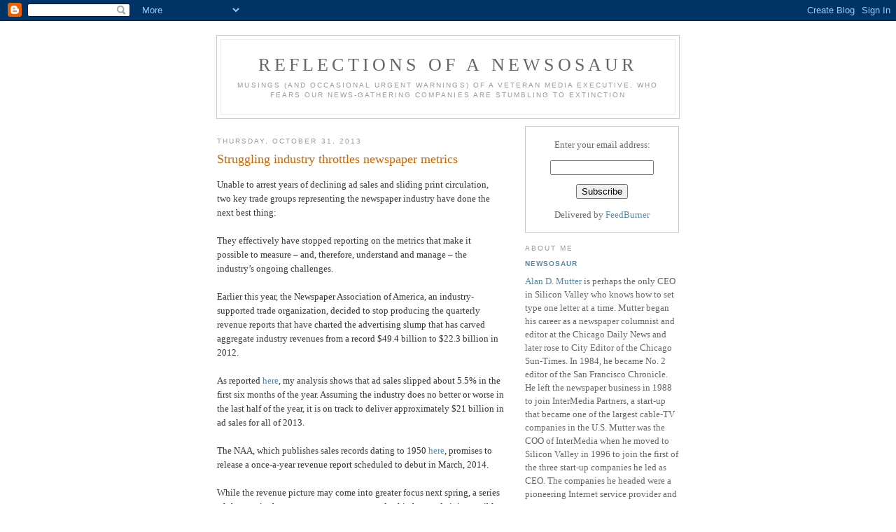

--- FILE ---
content_type: text/html; charset=UTF-8
request_url: https://newsosaur.blogspot.com/2013/10/struggling-industry-throttles-newspaper.html
body_size: 10808
content:
<!DOCTYPE html PUBLIC "-//W3C//DTD XHTML 1.0 Strict//EN" "http://www.w3.org/TR/xhtml1/DTD/xhtml1-strict.dtd">

<html xmlns="http://www.w3.org/1999/xhtml" xml:lang="en" lang="en">
<head>

<meta name="verify-v1" content="D98cMXwl2/HRgQXd1ZN5Q1dClK9WEBJW21lscy2m0Qc=" />
  <title>Reflections of a Newsosaur: Struggling industry throttles newspaper metrics</title>

  <script type="text/javascript">(function() { (function(){function b(g){this.t={};this.tick=function(h,m,f){var n=f!=void 0?f:(new Date).getTime();this.t[h]=[n,m];if(f==void 0)try{window.console.timeStamp("CSI/"+h)}catch(q){}};this.getStartTickTime=function(){return this.t.start[0]};this.tick("start",null,g)}var a;if(window.performance)var e=(a=window.performance.timing)&&a.responseStart;var p=e>0?new b(e):new b;window.jstiming={Timer:b,load:p};if(a){var c=a.navigationStart;c>0&&e>=c&&(window.jstiming.srt=e-c)}if(a){var d=window.jstiming.load;
c>0&&e>=c&&(d.tick("_wtsrt",void 0,c),d.tick("wtsrt_","_wtsrt",e),d.tick("tbsd_","wtsrt_"))}try{a=null,window.chrome&&window.chrome.csi&&(a=Math.floor(window.chrome.csi().pageT),d&&c>0&&(d.tick("_tbnd",void 0,window.chrome.csi().startE),d.tick("tbnd_","_tbnd",c))),a==null&&window.gtbExternal&&(a=window.gtbExternal.pageT()),a==null&&window.external&&(a=window.external.pageT,d&&c>0&&(d.tick("_tbnd",void 0,window.external.startE),d.tick("tbnd_","_tbnd",c))),a&&(window.jstiming.pt=a)}catch(g){}})();window.tickAboveFold=function(b){var a=0;if(b.offsetParent){do a+=b.offsetTop;while(b=b.offsetParent)}b=a;b<=750&&window.jstiming.load.tick("aft")};var k=!1;function l(){k||(k=!0,window.jstiming.load.tick("firstScrollTime"))}window.addEventListener?window.addEventListener("scroll",l,!1):window.attachEvent("onscroll",l);
 })();</script><script type="text/javascript">function a(){var b=window.location.href,c=b.split("?");switch(c.length){case 1:return b+"?m=1";case 2:return c[1].search("(^|&)m=")>=0?null:b+"&m=1";default:return null}}var d=navigator.userAgent;if(d.indexOf("Mobile")!=-1&&d.indexOf("WebKit")!=-1&&d.indexOf("iPad")==-1||d.indexOf("Opera Mini")!=-1||d.indexOf("IEMobile")!=-1){var e=a();e&&window.location.replace(e)};
</script><meta http-equiv="Content-Type" content="text/html; charset=UTF-8" />
<meta name="generator" content="Blogger" />
<link rel="icon" type="image/vnd.microsoft.icon" href="https://www.blogger.com/favicon.ico"/>
<link rel="alternate" type="application/atom+xml" title="Reflections of a Newsosaur - Atom" href="https://newsosaur.blogspot.com/feeds/posts/default" />
<link rel="alternate" type="application/rss+xml" title="Reflections of a Newsosaur - RSS" href="https://newsosaur.blogspot.com/feeds/posts/default?alt=rss" />
<link rel="service.post" type="application/atom+xml" title="Reflections of a Newsosaur - Atom" href="https://www.blogger.com/feeds/9604174/posts/default" />
<link rel="alternate" type="application/atom+xml" title="Reflections of a Newsosaur - Atom" href="https://newsosaur.blogspot.com/feeds/2843465388971495556/comments/default" />
<link rel="stylesheet" type="text/css" href="https://www.blogger.com/static/v1/v-css/1601750677-blog_controls.css"/>
<link rel="stylesheet" type="text/css" href="https://www.blogger.com/dyn-css/authorization.css?targetBlogID=9604174&zx=96d6508a-0599-4814-9aba-1848a433cbcf"/>


  <style type="text/css">
/*
-----------------------------------------------
Blogger Template Style
Name:     Minima
Designer: Douglas Bowman
URL:      www.stopdesign.com
Date:     26 Feb 2004
----------------------------------------------- */


body {
  background:#fff;
  margin:0;
  padding:40px 20px;
  font:x-small Georgia,Serif;
  text-align:center;
  color:#333;
  font-size/* */:/**/small;
  font-size: /**/small;
  }
a:link {
  color:#58a;
  text-decoration:none;
  }
a:visited {
  color:#969;
  text-decoration:none;
  }
a:hover {
  color:#c60;
  text-decoration:underline;
  }
a img {
  border-width:0;
  }


/* Header
----------------------------------------------- */
#header {
  width:660px;
  margin:0 auto 10px;
  border:1px solid #ccc;
  }
#blog-title {
  margin:5px 5px 0;
  padding:20px 20px .25em;
  border:1px solid #eee;
  border-width:1px 1px 0;
  font-size:200%;
  line-height:1.2em;
  font-weight:normal;
  color:#666;
  text-transform:uppercase;
  letter-spacing:.2em;
  }
#blog-title a {
  color:#666;
  text-decoration:none;
  }
#blog-title a:hover {
  color:#c60;
  }
#description {
  margin:0 5px 5px;
  padding:0 20px 20px;
  border:1px solid #eee;
  border-width:0 1px 1px;
  max-width:700px;
  font:78%/1.4em "Trebuchet MS",Trebuchet,Arial,Verdana,Sans-serif;
  text-transform:uppercase;
  letter-spacing:.2em;
  color:#999;
  }


/* Content
----------------------------------------------- */
#content {
  width:660px;
  margin:0 auto;
  padding:0;
  text-align:left;
  }
#main {
  width:410px;
  float:left;
  }
#sidebar {
  width:220px;
  float:right;
  }


/* Headings
----------------------------------------------- */
h2 {
  margin:1.5em 0 .75em;
  font:78%/1.4em "Trebuchet MS",Trebuchet,Arial,Verdana,Sans-serif;
  text-transform:uppercase;
  letter-spacing:.2em;
  color:#999;
  }


/* Posts
----------------------------------------------- */
.date-header {
  margin:1.5em 0 .5em;
  }
.post {
  margin:.5em 0 1.5em;
  border-bottom:1px dotted #ccc;
  padding-bottom:1.5em;
  }
.post-title {
  margin:.25em 0 0;
  padding:0 0 4px;
  font-size:140%;
  font-weight:normal;
  line-height:1.4em;
  color:#c60;
  }
.post-title a, .post-title a:visited, .post-title strong {
  display:block;
  text-decoration:none;
  color:#c60;
  font-weight:normal;
  }
.post-title strong, .post-title a:hover {
  color:#333;
  }
.post div {
  margin:0 0 .75em;
  line-height:1.6em;
  }
p.post-footer {
  margin:-.25em 0 0;
  color:#ccc;
  }
.post-footer em, .comment-link {
  font:78%/1.4em "Trebuchet MS",Trebuchet,Arial,Verdana,Sans-serif;
  text-transform:uppercase;
  letter-spacing:.1em;
  }
.post-footer em {
  font-style:normal;
  color:#999;
  margin-right:.6em;
  }
.comment-link {
  margin-left:.6em;
  }
.post img {
  padding:4px;
  border:1px solid #ddd;
  }
.post blockquote {
  margin:1em 20px;
  }
.post blockquote p {
  margin:.75em 0;
  }


/* Comments
----------------------------------------------- */
#comments h4 {
  margin:1em 0;
  font:bold 78%/1.6em "Trebuchet MS",Trebuchet,Arial,Verdana,Sans-serif;
  text-transform:uppercase;
  letter-spacing:.2em;
  color:#999;
  }
#comments h4 strong {
  font-size:130%;
  }
#comments-block {
  margin:1em 0 1.5em;
  line-height:1.6em;
  }
#comments-block dt {
  margin:.5em 0;
  }
#comments-block dd {
  margin:.25em 0 0;
  }
#comments-block dd.comment-timestamp {
  margin:-.25em 0 2em;
  font:78%/1.4em "Trebuchet MS",Trebuchet,Arial,Verdana,Sans-serif;
  text-transform:uppercase;
  letter-spacing:.1em;
  }
#comments-block dd p {
  margin:0 0 .75em;
  }
.deleted-comment {
  font-style:italic;
  color:gray;
  }


/* Sidebar Content
----------------------------------------------- */
#sidebar ul {
  margin:0 0 1.5em;
  padding:0 0 1.5em;
  border-bottom:1px dotted #ccc;
  list-style:none;
  }
#sidebar li {
  margin:0;
  padding:0 0 .25em 15px;
  text-indent:-15px;
  line-height:1.5em;
  }
#sidebar p {
  color:#666;
  line-height:1.5em;
  }


/* Profile
----------------------------------------------- */
#profile-container {
  margin:0 0 1.5em;
  border-bottom:1px dotted #ccc;
  padding-bottom:1.5em;
  }
.profile-datablock {
  margin:.5em 0 .5em;
  }
.profile-img {
  display:inline;
  }
.profile-img img {
  float:left;
  padding:4px;
  border:1px solid #ddd;
  margin:0 8px 3px 0;
  }
.profile-data {
  margin:0;
  font:bold 78%/1.6em "Trebuchet MS",Trebuchet,Arial,Verdana,Sans-serif;
  text-transform:uppercase;
  letter-spacing:.1em;
  }
.profile-data strong {
  display:none;
  }
.profile-textblock {
  margin:0 0 .5em;
  }
.profile-link {
  margin:0;
  font:78%/1.4em "Trebuchet MS",Trebuchet,Arial,Verdana,Sans-serif;
  text-transform:uppercase;
  letter-spacing:.1em;
  }




/* Footer
----------------------------------------------- */
#footer {
  width:660px;
  clear:both;
  margin:0 auto;
  }
#footer hr {
  display:none;
  }
#footer p {
  margin:0;
  padding-top:15px;
  font:78%/1.6em "Trebuchet MS",Trebuchet,Verdana,Sans-serif;
  text-transform:uppercase;
  letter-spacing:.1em;
  }
  </style>

<meta name='google-adsense-platform-account' content='ca-host-pub-1556223355139109'/>
<meta name='google-adsense-platform-domain' content='blogspot.com'/>
<!-- --><style type="text/css">@import url(//www.blogger.com/static/v1/v-css/navbar/3334278262-classic.css);
div.b-mobile {display:none;}
</style>

</head>

<body><script type="text/javascript">
    function setAttributeOnload(object, attribute, val) {
      if(window.addEventListener) {
        window.addEventListener('load',
          function(){ object[attribute] = val; }, false);
      } else {
        window.attachEvent('onload', function(){ object[attribute] = val; });
      }
    }
  </script>
<div id="navbar-iframe-container"></div>
<script type="text/javascript" src="https://apis.google.com/js/platform.js"></script>
<script type="text/javascript">
      gapi.load("gapi.iframes:gapi.iframes.style.bubble", function() {
        if (gapi.iframes && gapi.iframes.getContext) {
          gapi.iframes.getContext().openChild({
              url: 'https://www.blogger.com/navbar/9604174?origin\x3dhttps://newsosaur.blogspot.com',
              where: document.getElementById("navbar-iframe-container"),
              id: "navbar-iframe"
          });
        }
      });
    </script>

<div id="header">

  <h1 id="blog-title">
    <a href="http://newsosaur.blogspot.com/">
	Reflections of a Newsosaur
	</a>
  </h1>
  <p id="description">Musings (and occasional urgent warnings) of a veteran media executive, who fears our news-gathering companies are stumbling to extinction</p>

</div>

<!-- Begin #content -->
<div id="content">


<!-- Begin #main -->
<div id="main"><div id="main2">



    
  <h2 class="date-header">Thursday, October 31, 2013</h2>
  

  
     
  <!-- Begin .post -->
  <div class="post"><a name="2843465388971495556"></a>
         
    <h3 class="post-title">
	 
	 Struggling industry throttles newspaper metrics
	 
    </h3>
    

	         <div class="post-body">
	<div>
      <div style="clear:both;"></div><div dir="ltr" style="text-align: left;" trbidi="on">
<span style="font-family: Georgia, 'Times New Roman', serif;">Unable to arrest years of declining ad sales and sliding print circulation, two key trade groups representing the newspaper industry have done the next best thing:&nbsp;</span><br />
<span style="font-family: Georgia, Times New Roman, serif;"><br /></span>
<span style="font-family: Georgia, Times New Roman, serif;">They effectively have stopped reporting on the metrics that make it possible to measure – and, therefore, understand and manage – the industry’s ongoing challenges.&nbsp;</span><br />
<span style="font-family: Georgia, Times New Roman, serif;"><br /></span>
<span style="font-family: Georgia, Times New Roman, serif;">Earlier this year, the Newspaper Association of America, an industry-supported trade organization, decided to stop producing the quarterly revenue reports that have charted the advertising slump that has carved aggregate industry revenues from a record $49.4 billion to $22.3 billion in 2012.&nbsp;</span><br />
<span style="font-family: Georgia, Times New Roman, serif;"><br /></span>
<span style="font-family: Georgia, Times New Roman, serif;">As reported <a href="http://newsosaur.blogspot.com/2013/10/newspaper-sales-dive-enters-8th.html">here</a>, my analysis shows that ad sales slipped about 5.5% in the first six months of the year. Assuming the industry does no better or worse in the last half of the year, it is on track to deliver approximately $21 billion in ad sales for all of 2013.&nbsp;</span><br />
<span style="font-family: Georgia, Times New Roman, serif;"><br /></span>
<span style="font-family: Georgia, Times New Roman, serif;">The NAA, which publishes sales records dating to 1950 <a href="file:///Users/admutter/Downloads/Annual-Newspaper-Ad-Revenue%20(12).xls">here</a>, promises to release a once-a-year revenue report scheduled to debut in March, 2014.&nbsp;</span><br />
<span style="font-family: Georgia, Times New Roman, serif;"><br /></span>
<span style="font-family: Georgia, Times New Roman, serif;">While the revenue picture may come into greater focus next spring, a series of changes in the way newspapers report readership has made it impossible to authoritatively compare ongoing changes in circulation. &nbsp;</span><br />
<span style="font-family: Georgia, Times New Roman, serif;"><br /></span>
<span style="font-family: Georgia, Times New Roman, serif;">As has been customary for years, the Alliance for Audited Media, which formerly was known as the Audit Bureau of Circulation, today announced the publication of the second of its semi-annual circulation reports. But this time, unlike all the others, the organization gave no clue as to whether circulation had gone up, down or sideways in the six-month reporting period.&nbsp;</span><br />
<span style="font-family: Georgia, Times New Roman, serif;"><br /></span>
<span style="font-family: Georgia, Times New Roman, serif;">Because publishers no longer are “required to report the same information, it is not possible to come up with a macro [circulation] number,” said Neal Lulofs, the executive vice president of AAM in a telephone interview.&nbsp;</span><br />
<span style="font-family: Georgia, Times New Roman, serif;"><br /></span>
<span style="font-family: Georgia, Times New Roman, serif;">Owing to a series of changes adopted by the industry-funded organization over the years, publishers no longer have to provide a five-day average of daily circulation. They also have the liberty of counting a woman who reads the paper in print, on her office computer, on her personal laptop, on her tablet and on her smartphone as five separate subscribers. &nbsp;</span><br />
<span style="font-family: Georgia, Times New Roman, serif;"><br /></span>
<span style="font-family: Georgia, Times New Roman, serif;">Some newspapers take advantage of these options and others do not, eliminating seemingly forever the possibility of comparing apples-to-apples data across the industry – or even from year to year for the same publication, if it changes its reporting standards over time.&nbsp;</span><br />
<span style="font-family: Georgia, Times New Roman, serif;"><br /></span>
<span style="font-family: Georgia, Times New Roman, serif;">Notwithstanding the limitations imposed by the inconsistent data, a few hardy analysts have been trying to gauge the public appetite for print newspapers as it has declined over the years.&nbsp;</span><br />
<span style="font-family: Georgia, Times New Roman, serif;"><br /></span>
<span style="font-family: Georgia, Times New Roman, serif;">One of them, Ken Goldstein of Communications Strategies in Canada, <a href="http://media-cmi.com/downloads/CMI_Discussion_Paper_Circulation_Trends_102813.pdf">pegs</a> weekday print circulation in the United States at about 38 million copies, as compared with the 43.4 million subscribers reported in the Editor &amp; Publisher Yearbook for 2012. &nbsp;</span><br />
<span style="font-family: Georgia, Times New Roman, serif;"><br /></span>
<span style="font-family: Georgia, Times New Roman, serif;">The E&amp;P number, which closely matches the last-available AAM data published this spring, appears to include both print and digital editions. Thus, the E&amp;P data are not precisely comparable to Goldstein’s estimate.&nbsp;</span><br />
<span style="font-family: Georgia, Times New Roman, serif;"><br /></span>
<span style="font-family: Georgia, Times New Roman, serif;">Setting aside the discrepancies in the admittedly imperfect data, one thing is clear: Newspaper circulation today is at, or below, its lowest level in modern history. &nbsp;</span><br />
<span style="font-family: Georgia, Times New Roman, serif;"><br /></span>
<span style="font-family: Georgia, Times New Roman, serif;">The oldest available <a href="http://www.naa.org/en/Trends-and-Numbers/Circulation-Volume/Newspaper-Circulation-Volume.aspx">records</a> from E&amp;P show that weekday newspaper circulation averaged 41.4 million papers per day in 1940, as compared with 38 million to 43 million today. Daily circulation, btw, peaked at 63.3 million in 1984. &nbsp;&nbsp;</span><br />
<span style="font-family: Georgia, Times New Roman, serif;"><br /></span>
<span style="font-family: Georgia, Times New Roman, serif;">But there is a big difference between 1940 and now: The population is a lot larger.&nbsp;</span><br />
<span style="font-family: Georgia, Times New Roman, serif;"><br /></span>
<span style="font-family: Georgia, Times New Roman, serif;">Back in 1940, newspaper penetration actually surpassed 100% of households, because some families took more than one paper per day. Today, with the number of households three times greater than in 1940, there’s a paper in only one out of three homes.&nbsp;</span><br />
<div>
<br /></div>
</div>
<div style="clear:both; padding-bottom:0.25em"></div>
    </div>
    </div>
    
    <p class="post-footer">
      <em>posted by Newsosaur at <a href="http://newsosaur.blogspot.com/2013/10/struggling-industry-throttles-newspaper.html" title="permanent link">10:00 AM</a></em>
        <span class="item-action"><a href="https://www.blogger.com/email-post/9604174/2843465388971495556" title="Email Post"><img class="icon-action" alt="" src="https://resources.blogblog.com/img/icon18_email.gif" height="13" width="18"/></a></span><span class="item-control blog-admin pid-8285907"><a style="border:none;" href="https://www.blogger.com/post-edit.g?blogID=9604174&postID=2843465388971495556&from=pencil" title="Edit Post"><img class="icon-action" alt="" src="https://resources.blogblog.com/img/icon18_edit_allbkg.gif" height="18" width="18"></a></span>
    </p>
  
  </div>
  <!-- End .post -->
  
  
  
  <!-- Begin #comments -->
 
  <div id="comments">

	<a name="comments"></a>
        <h4>5 Comments:</h4>
        <dl id="comments-block">
      
      <dt class="comment-poster" id="c2205563840733326469"><a name="c2205563840733326469"></a>
        <span style="line-height:16px" class="comment-icon anon-comment-icon"><img src="https://resources.blogblog.com/img/anon16-rounded.gif" alt="Anonymous" style="display:inline;" /></span>&nbsp;<span class="anon-comment-author">Anonymous</span> said...
      </dt>
      <dd class="comment-body">

        <p>Alan:<br /><br />Thanks for this, and for the heads-up that the AAM semi-annual numbers have been posted. <br /><br />Because my book about The Times-Picayune and other Advance newspapers is newly out, I&#39;m looking at those reported by Advance, notably the Picayune.<br /><br />The newspapers&#39; total average circulation figures now include digital replicas and non-replicas, which they didn&#39;t a year ago. (For example, the Picayune&#39;s 145,608 circulation figure presumably cited for comparative purposes in today&#39;s Snapshot report as Sunday&#39;s 9/30/12 &quot;total average circulation&quot; actually only represents print circulation during that period, according to last year&#39;s report.) To the gist of your post, that seems misleading to include digital replicas/non-replicas beginning this year, when they weren&#39;t previously counted. And in the case of the Picayune, the digital replica/non-replica PDF editions can be accessed for free from the newspaper&#39;s website. Given that anyone with Internet access can obtain them for free, should they be given the same weight as a print edition to which other readers subscribes?</p>
      </dd>
      <dd class="comment-timestamp"><a href="#2205563840733326469" title="comment permalink">6:37 PM</a>
	  <span class="item-control blog-admin pid-1950586038"><a style="border:none;" href="https://www.blogger.com/comment/delete/9604174/2205563840733326469" title="Delete Comment" ><span class="delete-comment-icon">&nbsp;</span></a></span>
	  </dd>
      
      <dt class="comment-poster" id="c5961076432987033386"><a name="c5961076432987033386"></a>
        <span style="line-height:16px" class="comment-icon blogger-comment-icon"><img src="https://resources.blogblog.com/img/b16-rounded.gif" alt="Blogger" style="display:inline;" /></span>&nbsp;<a href="https://www.blogger.com/profile/05745134335677178737" rel="nofollow">Martin Langeveld</a> said...
      </dt>
      <dd class="comment-body">

        <p>One very telling metric worth watching is the amount of newsprint consumed in the US and Canada, which is compiled and published by RISI (http://www.risiinfo.com/). It peaked in 1999 at 13 million metric tons. In 2012 it was 4 million tons, a drop of 69 percent reflecting the combination of ad page losses and circulation declines.</p>
      </dd>
      <dd class="comment-timestamp"><a href="#5961076432987033386" title="comment permalink">6:41 PM</a>
	  <span class="item-control blog-admin pid-256148525"><a style="border:none;" href="https://www.blogger.com/comment/delete/9604174/5961076432987033386" title="Delete Comment" ><span class="delete-comment-icon">&nbsp;</span></a></span>
	  </dd>
      
      <dt class="comment-poster" id="c220076759480505747"><a name="c220076759480505747"></a>
        <span style="line-height:16px" class="comment-icon anon-comment-icon"><img src="https://resources.blogblog.com/img/anon16-rounded.gif" alt="Anonymous" style="display:inline;" /></span>&nbsp;<span class="anon-comment-author">Anonymous</span> said...
      </dt>
      <dd class="comment-body">

        <p>Why is it that newspaper publishers are at once criticized for not being imaginative enough to smoothly manage the transition from print to digital but columns like this one only want to focus on print circulation? Circulation, when taken with our digital audience, remains strong. The issue is the failure of anyone, anywhere to find the formula to turn online audience into profit.<br /><br />Context matter.<br /><br />Roger Plothow<br />Editor and Publisher<br />Post Register, Idaho Falls, Idaho</p>
      </dd>
      <dd class="comment-timestamp"><a href="#220076759480505747" title="comment permalink">8:08 AM</a>
	  <span class="item-control blog-admin pid-1950586038"><a style="border:none;" href="https://www.blogger.com/comment/delete/9604174/220076759480505747" title="Delete Comment" ><span class="delete-comment-icon">&nbsp;</span></a></span>
	  </dd>
      
      <dt class="comment-poster" id="c8275385186059220080"><a name="c8275385186059220080"></a>
        <span style="line-height:16px" class="comment-icon blogger-comment-icon"><img src="https://resources.blogblog.com/img/b16-rounded.gif" alt="Blogger" style="display:inline;" /></span>&nbsp;<a href="https://www.blogger.com/profile/05745134335677178737" rel="nofollow">Martin Langeveld</a> said...
      </dt>
      <dd class="comment-body">

        <p>Roger, I think the problem is that a whale of a print business is dying, while only a minnow of a digital businesses is taking its place. The failure to monetize that minnow is because its digital audience is not, in fact, equivalent to the print audience that&#39;s disappearing. You can&#39;t add together print circulation (paid, longterm, daily readership) with digital &quot;audience&quot; (unique visitors averaging just a few visits a month. When you look at time spent on your website, you&#39;ll find that the average visitors spends no more than a minute or two per day. (Just divide total monthly time spent by unique visitors). That&#39;s way less than time spent with print, and that&#39;s why the online ads don&#39;t work. (On top of which, things like the Flyerboard ads on your site are impossible to read...especially on a tablet or phone, where 50% of web browsing now happens).<br /><br />The failure of &quot;anyone, anywhere&quot; to turn an online audience into profit is a newspaper industry problem, but not an online content industry problem. During the 20 years newspapers have had to get this right, plenty of companies have figured out how to make money online. Google alone has more revenue than the entire newspaper business. The failure of newspapers to do this was first a failure to recognize disruption (&quot;people will always want a printed newspaper&quot;), then a failure to transition to a digital business model (&quot;we need to protect our print business and stop giving away our news online&quot;), and finally a continuing failure to invest in digital strategies.</p>
      </dd>
      <dd class="comment-timestamp"><a href="#8275385186059220080" title="comment permalink">11:29 AM</a>
	  <span class="item-control blog-admin pid-256148525"><a style="border:none;" href="https://www.blogger.com/comment/delete/9604174/8275385186059220080" title="Delete Comment" ><span class="delete-comment-icon">&nbsp;</span></a></span>
	  </dd>
      
      <dt class="comment-poster" id="c1819261907561422300"><a name="c1819261907561422300"></a>
        <span style="line-height:16px" class="comment-icon blogger-comment-icon"><img src="https://resources.blogblog.com/img/b16-rounded.gif" alt="Blogger" style="display:inline;" /></span>&nbsp;<a href="https://www.blogger.com/profile/17456000937079680692" rel="nofollow">Steve Ross</a> said...
      </dt>
      <dd class="comment-body">

        <p>The industry has done this before, leaving a circulation data gap in the early 1990s. Then there was the outright circulation fraud of 2001-5. The correct metric, of course, is revenue (ad and circulation) per reader or household. Part of the reason digital subscribers look dicey is because 3 of them are often just one. The advertisers know it, and pay accordingly. A larger part, needless to say, is lack of investment in new advertising systems -- mobile, affinity-based and so forth. The industry will survive and thrive, but not under most of today&#39;s pundits and managers and certainly not with the dubious advice of most academics. (As a lapsed academic, I can say this....)<br /><br />Then there is the Boston Globe. My mother (age 94 but still an active consumer) has dropped her subscription over an argument... the Globe&#39;s brain-dead circulation staff says she owes 14 cents. My mother is worth $300 a year in ad revenue, at least.</p>
      </dd>
      <dd class="comment-timestamp"><a href="#1819261907561422300" title="comment permalink">12:02 PM</a>
	  <span class="item-control blog-admin pid-28662387"><a style="border:none;" href="https://www.blogger.com/comment/delete/9604174/1819261907561422300" title="Delete Comment" ><span class="delete-comment-icon">&nbsp;</span></a></span>
	  </dd>
      
    </dl>
		<p class="comment-timestamp">

    <a class="comment-link" href="https://www.blogger.com/comment/fullpage/post/9604174/2843465388971495556">Post a Comment</a>
    </p>
    
		<p class="comment-timestamp">
	<a href="http://newsosaur.blogspot.com/"><< Home</a>
    </p>
    </div>



  <!-- End #comments -->


</div></div>
<!-- End #main -->







<!-- Begin #sidebar -->
<div id="sidebar"><div id="sidebar2"> 

<form style="border:1px solid #ccc;padding:3px;text-align:center;" action="http://www.feedburner.com/fb/a/emailverify" method="post" target="popupwindow" onsubmit="window.open('http://www.feedburner.com/fb/a/emailverifySubmit?feedId=2053566', 'popupwindow', 'scrollbars=yes,width=550,height=520');return true"><p>Enter your email address:</p><p><input type="text" style="width:140px" name="email"/></p><input type="hidden" value="http://feeds.feedburner.com/~e?ffid=2053566" name="url"/><input type="hidden" value="Reflections of a Newsosaur" name="title"/><input type="hidden" name="loc" value="en_US"/><input type="submit" value="Subscribe" /><p>Delivered by <a href="http://www.feedburner.com" target="_blank">FeedBurner</a></p></form>


  <!-- Begin #profile-container -->

   <div id="profile-container"><h2 class="sidebar-title">About Me</h2>
<dl class="profile-datablock">
<dd class="profile-data"><strong>Name:</strong> <a rel="author" href="https://www.blogger.com/profile/11954243708914033601"> Newsosaur </a></dd>
</dl>
<p class="profile-textblock"><a href="mailto:alan%20dot%20mutter%20at%20broadbandxxi%20dot%20com">Alan D. Mutter</a> is perhaps the only CEO in Silicon Valley who knows how to set type one letter at a time. 

Mutter began his career as a newspaper columnist and editor at the Chicago Daily News and later rose to City Editor of the Chicago Sun-Times. In 1984, he became No. 2 editor of the San Francisco Chronicle.

He left the newspaper business in 1988 to join InterMedia Partners, a start-up that became one of the largest cable-TV companies in the U.S.  

Mutter was the COO of InterMedia when he moved to Silicon Valley in 1996 to join the first of the three start-up companies he led as CEO. 

The companies he headed were a pioneering Internet service provider and two enterprise-software companies. 

Mutter now is a consultant specializing in corporate initiatives and new media ventures involving journalism and technology.  He ordinarily does not write about clients or subjects that will affect their interests. In the rare event he does, this will be fully disclosed.    

Mutter also is on the adjunct faculty of the Graduate School of Journalism at the University of California at Berkeley.</p>
<p class="profile-link"><a rel="author" href="https://www.blogger.com/profile/11954243708914033601">View my complete profile</a></p></div>
   
  <!-- End #profile -->

  <h2 class="sidebar-title">Previous Posts</h2>
    <ul id="recently">
    
        <li><a href="http://newsosaur.blogspot.com/2013/10/omidyars-big-bold-bet-on-next-gen-news.html">Omidyar&rsquo;s big, bold bet on next-gen news</a></li>
     
        <li><a href="http://newsosaur.blogspot.com/2013/10/newspaper-sales-dive-enters-8th.html">Newspaper sales dive enters 8th straight year</a></li>
     
        <li><a href="http://newsosaur.blogspot.com/2013/10/7-tumultuous-years-for-tribune.html">7 tumultuous years for Tribune newspapers</a></li>
     
        <li><a href="http://newsosaur.blogspot.com/2013/10/digital-media-get-ready-to-get-more.html">Digital media get ready to get more personal</a></li>
     
        <li><a href="http://newsosaur.blogspot.com/2013/09/how-many-people-really-pay-for-digital.html">How many people really pay for digital news?</a></li>
     
        <li><a href="http://newsosaur.blogspot.com/2013/09/digital-puts-news-consumers-in-control.html">Digital puts news consumers in control</a></li>
     
        <li><a href="http://newsosaur.blogspot.com/2013/09/the-five-big-decisions-facing-bezos-at.html">The five big decisions facing Bezos at WaPo</a></li>
     
        <li><a href="http://newsosaur.blogspot.com/2013/09/how-can-they-fire-photographers-easy.html">How can they fire the photographers? Easy.</a></li>
     
        <li><a href="http://newsosaur.blogspot.com/2013/08/the-surprising-boomlet-in-newspaper-m.html">The surprising boomlet in newspaper M&amp;A</a></li>
     
        <li><a href="http://newsosaur.blogspot.com/2013/08/smartphones-are-so-2012-whats-next.html">Smartphones are so 2012. What&rsquo;s next?</a></li>
     
  </ul>
    

      <p id="powered-by"><a href="//www.blogger.com"><img src="https://lh3.googleusercontent.com/blogger_img_proxy/AEn0k_shEpUUwivP1-GP3XmzYtgaaWsSK-GC7AI-TFJrUkoYrBDQaIfyldf8bGWvMNTYJGO3RSrrjxlEA6KJCUje5RBFBqT34sUfnLGpExnPDEN2=s0-d" alt="Powered by Blogger"></a></p>
  
  <!--
  <p>This is a paragraph of text that could go in the sidebar.</p>
  -->

<a href="http://feeds.feedburner.com/blogspot/hbHO" title="Subscribe to my feed"><img src="https://lh3.googleusercontent.com/blogger_img_proxy/AEn0k_seN6d12NctRFhwtSILK9uE7EJ79J8MkPD4UmfG5l-px_zuJVmJ1n7n_Qm2rny7-IHZmfdZXmLH7Yq4sGXCaTY3Yr0_9sT-Z_LCqq1uL0j729tbCyvSsZFjtw=s0-d" style="border:0"></a>

<!--WEBBOT bot="HTMLMarkup" startspan ALT="Site Meter" -->
<script type="text/javascript" language="JavaScript"></script>
<script type="text/javascript" language="JavaScript">var site="sm7newsosaur"</script>
<a href="www.newsosaur.blogspot.com" title="Subscribe to my feed"><img src="https://lh3.googleusercontent.com/blogger_img_proxy/AEn0k_v1k3q0EOrsktkPnXMnFPvEZyEHmfztyZFsoMT8HSI0NMBOm1bfWz0cbYSdXxYRS44PPZTD3as0wC4mdAiQs9dKjp_i4UHpOHRcUvwkt0rvbMsDmVigSA45Jg0f=s0-d" style="border:0"></a>

<p><a href="http://feeds.feedburner.com/blogspot/vLgh" rel="alternate" type="application/rss+xml"><img src="https://lh3.googleusercontent.com/blogger_img_proxy/AEn0k_v_aK5wgL0558Wkj21mXSo5Z0VYKFpM4EGkah0kMMuSzukQkd6bvyG3Yh3omPEz_2j4aTaGB2wBlx5TSkgjsH7TCNn3q_TSbNUYAoFtFffV72zQMBdKLkfOAbowMPQ=s0-d" alt="" style="vertical-align:middle;border:0"></a>&nbsp;<a href="http://feeds.feedburner.com/blogspot/vLgh" rel="alternate" type="application/rss+xml">Subscribe in a reader</a></p><script type="text/javascript" language="JavaScript1.2" src="//sm7.sitemeter.com/js/counter.js?site=sm7newsosaur">
</script>
<noscript>
<a href="http://sm7.sitemeter.com/stats.asp?site=sm7newsosaur" target="_top">
<img src="https://lh3.googleusercontent.com/blogger_img_proxy/AEn0k_ucrPCAV2S6rbMFafhDYfsZXg049Nm3CFsFg0CumHvZqMqZlJ4C7etxbPzad9SdbmeIlu58Mmsll2xMmjs6bPBg_zONhKS77yadVJFUNUZWRg4IqwRsZJw=s0-d" alt="Site Meter" border="0"></a>
</noscript>
</script>
<!--WEBBOT bot="HTMLMarkup" Endspan -->

<!-- End #sidebar -->


</div>
<!-- End #content -->



  <link rel="alternate" 
   type="application/rss+xml" 
   title="RSS" 
   href="https://newsosaur.blogspot.com/feeds/posts/default" />




<!-- Begin #footer -->


  <p><!--This is an optional footer. If you want text here, place it inside these tags, and remove this comment. -->&nbsp;</p>
</div>
<!-- End #footer -->


</body>
</html>